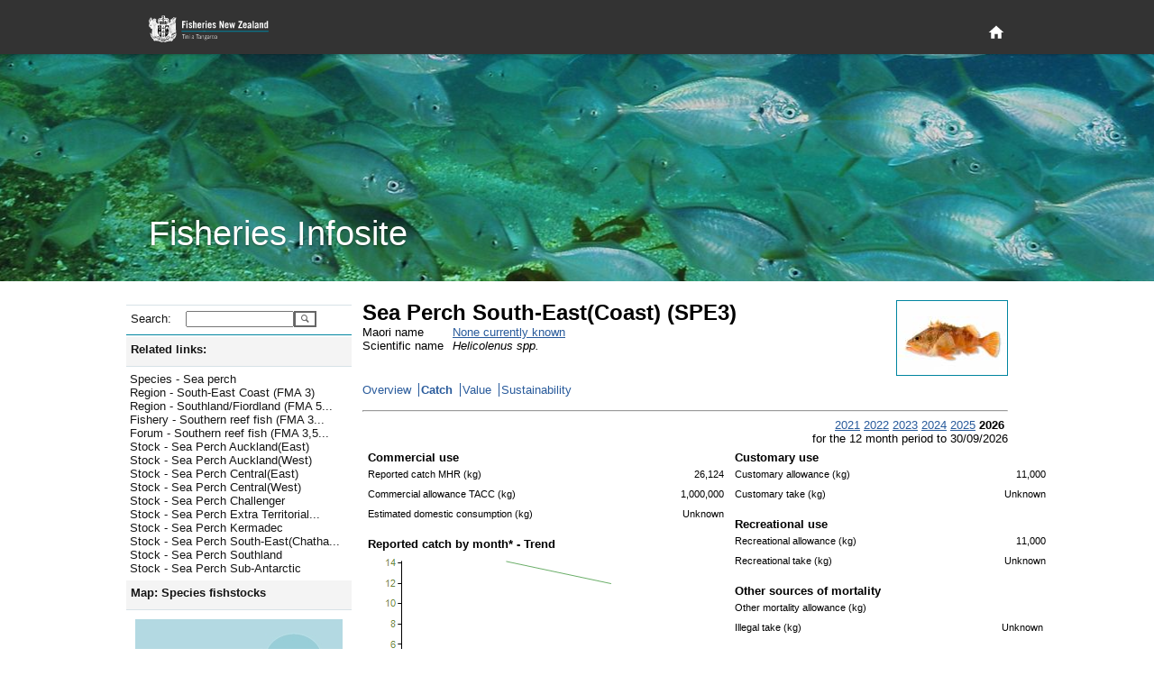

--- FILE ---
content_type: text/html; charset=utf-8
request_url: https://fs.fish.govt.nz/Page.aspx?pk=8&tk=41&stock=SPE3
body_size: 20424
content:

<!DOCTYPE html PUBLIC "-//W3C//DTD XHTML 1.0 Strict//EN" "http://www.w3.org/TR/xhtml1/DTD/xhtml1-strict.dtd">
<html xmlns="http://www.w3.org/1999/xhtml" xml:lang="en-nz" lang="en-nz">
	<head id="ctl00_Head1">
		     <!-- Google tag (gtag.js) -->
		<script async="true" src="https://www.googletagmanager.com/gtag/js?id=G-1HHK01NNWJ" type="text/javascript"></script>
		<title>
	Sea Perch South-East(Coast) (SPE3) - Catch
</title><meta name="ROBOTS" content="index,follow" /><meta name="nzgls.publisher" content="New Zealand Ministry for Primary Industries" /><meta name="dc.title" content="New Zealand Ministry for Primary Industries Website" /><meta name="dc.description" content="New Zealand Ministry for Primary Industries Website" /><meta name="dc.identity" content="/en-nz/FCS/default.htm" /><meta name="dc.date.created" content="2009-01-01 10:54:12" /><meta name="dc.date.modified" content="2009-01-01 21:32:32" /><meta name="dc.language" content="en" /><link rel="stylesheet" href="App_Themes/English/fish.css" type="text/css" /><link rel="stylesheet" href="App_Themes/English/rebrand.css" type="text/css" />
		<!--[if IE]>
		<link id="ctl00_fishIECSS" rel="stylesheet" href="App_Themes/English/fishIE.css" type="text/css" />
		<![endif]--> 
		<!--[if lt IE 7]>
		<link id="ctl00_fishIE6CSS" rel="stylesheet" href="App_Themes/English/fishIE6.css" type="text/css" /><link id="ctl00_IEMenu6CSS" rel="stylesheet" href="App_Themes/English/IEMenu6.css" type="text/css" />
		<![endif]--> 
		<!--[if gte IE 7]>
		<link id="ctl00_fishIE7CSS" rel="stylesheet" href="App_Themes/English/fishIE7.css" type="text/css" />
		<![endif]--> 
	<style type="text/css">
	.ctl00_Header_uxHeaderMenu_uxMenu_0 { background-color:white;visibility:hidden;display:none;position:absolute;left:0px;top:0px; }
	.ctl00_Header_uxHeaderMenu_uxMenu_1 { text-decoration:none; }
	.ctl00_Header_uxHeaderMenu_uxMenu_2 {  }

</style></head>
	<body>
	    <div id="page-wrapper">
            
<header id="page-head" role="banner">
    <div class="wrapper">
        <h1>
        	<a href="http://www.mpi.govt.nz/fisheriesnz" title="Fisheries New Zealand Home Page">
            </a>
        </h1>
        <div id="page-head-utilities">
            <nav id="primary-nav" role="navigation">
                <a class="visuallyhidden" id="primary-nav-link"></a>
                <ul>
                    <li id="home-nav">
                        <a title="Home" href="/">
                            <svg fill="#ffffff" height="15" viewBox="0 0 48 48" width="15" xmlns="http://www.w3.org/2000/svg">
                                <path d="M20 40v-12h8v12h10v-16h6l-20-18-20 18h6v16z" />
                            </svg>
                        </a>
                    </li>
                </ul>
            </nav>
        </div>
    </div>
</header>
<section id="page-banner" >
    <header>
        <div class="wrapper">
            <h2>
                Fisheries Infosite
            </h2>
        </div>
    </header>
</section>


<div id="ctl00_Header_specialMenuContainer" class="HeaderBottomContainer" style="display:none;">
	<div class="HeaderBottomLeft">
   		<a id="ctl00_Header_uxTitle" alt="Fisheries New Zealand" class="HeaderLeftTitle" href="default.aspx"><img src="App_Themes/English/Images/nz-fisheries_bar2.gif" style="border-width:0px;" /></a>
	</div>
	<div class="HeaderBottomMenu">
		
<div class="HeaderMenuContainer">
	
<div class="HeaderMenu" id="ctl00_Header_uxHeaderMenu_uxMenu">
	<div class="AspNet-Menu-Horizontal">
			<ul class="AspNet-Menu">
				<li class="AspNet-Menu-Leaf">
					<a href="Page.aspx?pk=91" class="AspNet-Menu-Link">
						Home</a>
				</li>
				<li class="AspNet-Menu-WithChildren">
					<a href="Page.aspx?pk=45" class="AspNet-Menu-Link">
						Our fisheries</a>
					<ul>
						<li class="AspNet-Menu-Leaf">
							<a href="Page.aspx?pk=6" class="AspNet-Menu-Link">
								Species</a>
						</li>
						<li class="AspNet-Menu-Leaf">
							<a href="Page.aspx?pk=18" class="AspNet-Menu-Link">
								Environment</a>
						</li>
						<li class="AspNet-Menu-Leaf">
							<a href="Page.aspx?pk=4" class="AspNet-Menu-Link">
								Fishing</a>
						</li>
						<li class="AspNet-Menu-Leaf">
							<a href="Page.aspx?pk=16" class="AspNet-Menu-Link">
								Stock status</a>
						</li>
					</ul>
				</li>
				<li class="AspNet-Menu-WithChildren">
					<a href="Page.aspx?pk=92" class="AspNet-Menu-Link">
						Sector perspectives</a>
					<ul>
						<li class="AspNet-Menu-Leaf">
							<a href="Page.aspx?pk=130" class="AspNet-Menu-Link">
								Commercial</a>
						</li>
					</ul>
				</li>
				<li class="AspNet-Menu-WithChildren">
					<a href="Page.aspx?pk=13" class="AspNet-Menu-Link">
						Fisheries management</a>
					<ul>
						<li class="AspNet-Menu-Leaf">
							<a href="Page.aspx?pk=90" class="AspNet-Menu-Link">
								Outcomes</a>
						</li>
					</ul>
				</li>
				<li class="AspNet-Menu-WithChildren">
					<a href="Page.aspx?pk=95" class="AspNet-Menu-Link">
						Our place in the world</a>
					<ul>
						<li class="AspNet-Menu-Leaf">
							<a href="Page.aspx?pk=9" class="AspNet-Menu-Link">
								Foreign Trade</a>
						</li>
					</ul>
				</li>
			</ul>

	</div>
</div>
</div>

	</div>
</div>


<script type="text/javascript">
//<![CDATA[
	function ShowHideElement(c, i) {
		var x = document.getElementById(c);
		if (x.style.display == 'none') {
			i.src = 'App_Themes/English/Images/minus.gif';
			x.style.display = display = 'inline';
		}
		else {
			i.src = 'App_Themes/English/Images/plus.gif';
			x.style.display = display = 'none';
		}
	}
	
   /* For table rows */
	function ShowHide(ctl_id, img) {
	    var childRows = document.getElementsByName(ctl_id)
	    var i
	    var display
	    if (childRows.length == 0) { return; }
	    if (childRows[0].style.display == 'none') {
	        img.src = 'App_Themes/English/Images/minus.gif';
	        display = 'inline';
	    }
	    else {
	        img.src = 'App_Themes/English/Images/plus.gif';
	        display = 'none';
	    }
	    for (i = 0; i < childRows.length; i++) {
	        childRows[i].style.display = display;
	    }
	} 
   	
//]]>
</script>

            <div class="PageContainer" style="padding-bottom: 6rem">
			    <form method="post" action="Page.aspx?pk=8&amp;tk=41&amp;stock=SPE3" id="aspnetForm">
<div>
<input type="hidden" name="__EVENTTARGET" id="__EVENTTARGET" value="" />
<input type="hidden" name="__EVENTARGUMENT" id="__EVENTARGUMENT" value="" />
<input type="hidden" name="__LASTFOCUS" id="__LASTFOCUS" value="" />
<input type="hidden" name="__VIEWSTATE" id="__VIEWSTATE" value="/[base64]/[base64]/[base64]/[base64]/[base64]/[base64]/[base64]/cGs9OCZzdG9jaz1TUEUxHw4FKEp1bXAgdG8gU3RvY2sgLSBTZWEgUGVyY2ggQXVja2xhbmQoRWFzdCkfAAUgU3RvY2sgLSBTZWEgUGVyY2ggQXVja2xhbmQoRWFzdClkZAIHD2QWAgIBDw8WBh8DBTFodHRwczovL2ZzLmZpc2guZ292dC5uei9QYWdlLmFzcHg/cGs9OCZzdG9jaz1TUEU5Hw4FKEp1bXAgdG8gU3RvY2sgLSBTZWEgUGVyY2ggQXVja2xhbmQoV2VzdCkfAAUgU3RvY2sgLSBTZWEgUGVyY2ggQXVja2xhbmQoV2VzdClkZAIID2QWAgIBDw8WBh8DBTFodHRwczovL2ZzLmZpc2guZ292dC5uei9QYWdlLmFzcHg/[base64]/[base64]/[base64]/[base64]/[base64]/[base64]/[base64]/uCrlunpPHvgOlpy" />
</div>

<script type="text/javascript">
//<![CDATA[
var theForm = document.forms['aspnetForm'];
if (!theForm) {
    theForm = document.aspnetForm;
}
function __doPostBack(eventTarget, eventArgument) {
    if (!theForm.onsubmit || (theForm.onsubmit() != false)) {
        theForm.__EVENTTARGET.value = eventTarget;
        theForm.__EVENTARGUMENT.value = eventArgument;
        theForm.submit();
    }
}
//]]>
</script>



<script src="/WebResource.axd?d=mUAcZjGTZVYWsQhBYIhrSvocZ_7tzJEA_4sEj2Syeph3D_ztWZ4NkA1qpiA6Qaeu-5fL23wb477mA5-VQ69gdDECjvbPMTAdh_k6rkODye2yIfi7YjPiW4wnkQ2LFr6Jf7AWeg2&amp;t=637595117352049550" type="text/javascript"></script>
<script src="/WebResource.axd?d=7_2SzOG6Kn_H8e8JdiI2Tl84XQIQWQGLv2uedSm3yefnRLPq1Pl2MVqva9GyjGyv2pGvOr_EiMD6d-hYMur6MWbT7TuAJL2qX0abLeuGv9v7B0c_qV6QLQH3RmwE2OOZCxkfIQ2&amp;t=637595117352049550" type="text/javascript"></script><link href="/WebResource.axd?d=N74EzStvGckACDs1WKehb42XO3-XY0ZorpwYdXyy0jLtrf8iei-inx-o6j0y6yJ6jhYIdUSAgCDGSKbtQssPQ4QjMqDrKdc3BKvZVk4M8rZO4bHR0&t=637595117352049550" type="text/css" rel="stylesheet"></link><link href="/WebResource.axd?d=aJk2VbnllqJfgyGjw3jrGsgNU8nuurihPIs-k0pyR0vJp01N9wJJGdeTs8x3bXbEStCo9qIShy_swpaG9YoXqzEOyqones_x9bQ3hSThyqojfwbyxySV_UDpNlOw97nW5PpqzN23P-WBvCYvTgcN5fvj_qM1&t=637595117352049550" type="text/css" rel="stylesheet"></link>
<div>

	<input type="hidden" name="__VIEWSTATEGENERATOR" id="__VIEWSTATEGENERATOR" value="3989C74E" />
</div>
				    <table width="1000px" border="0" cellspacing="0" cellpadding="0">
					    <tr>
						    <td style="width:250px; vertical-align: top">
							    <div class="NavContainer">
								    <div class="NavContainerHeader">
									    <div class="NavContainerHeaderBar">&nbsp;</div>
									    <div class="NavContainerHeaderCorner">&nbsp;</div>
								    </div>
								    <a name="skiplink" style="display:inline;width:0;height:0"></a>
								    <table border="0" cellpadding="0" cellspacing="0" style="width:250px; display:inline-table;">
									    <tr>
										    <td>
											    
	 <div class="LeftMenu">
	<div class="LeftMenuItem LevelSearch">
		<div id="ctl00_ContentPlaceHolder1_ctl00_uxSearchPanel" onkeypress="javascript:return WebForm_FireDefaultButton(event, 'ctl00_ContentPlaceHolder1_ctl00_uxGo')" style="margin:0;padding:0">
	
			<table border="0" cellpadding="0" cellspacing="0">
				<tr>
				<td><div class="LeftMenuItemLeft2 LeftMenuLevel1Bullet">Search:</div></td>
				<td><div class="LeftMenuItemRight">
					<input name="ctl00$ContentPlaceHolder1$ctl00$uxSearchText" type="text" id="ctl00_ContentPlaceHolder1_ctl00_uxSearchText" accesskey="3" title="Enter a species code, stock code or fish plan code and go directly to the page" style="width:112px;" />
					</div>
				</td>
				<td valign="top">
				    <input type="submit" name="ctl00$ContentPlaceHolder1$ctl00$uxGo" value="" id="ctl00_ContentPlaceHolder1_ctl00_uxGo" class="searchbutton" />
				</td>
				</tr>
			</table>
        
</div>
	</div>
</div>



<script type="text/javascript">
<!--
function ShowHideLocal(id,hl) {
	var d = document.getElementById(id);
	if (d.style.display == "none")
	{
		document.getElementById(hl).className = "LeftMenuItemWhole LeftMenuLevel1Expanded LeftMenuLinkWhite";
        d.style.display = "";
    }
	else {
		document.getElementById(hl).className = "LeftMenuItemWhole LeftMenuLevel1Collapsed LeftMenuLinkWhite";
        d.style.display = "none";
	}
}
// -->
</script>
<div id="uxHeaderPanel" class="LeftMenuItem Level1">
	<div id="ctl00_ContentPlaceHolder1_ctl01_uxShowHide_uxHeaderLabel" title="Click here to toggle display of related links. " class="LeftMenuItemWhole LeftMenuLevel1Expanded LeftMenuLinkWhite" onclick="ShowHideLocal('uxToggleContainer_52ab34e3-1870-4a44-b0e3-ae02dce7911e','ctl00_ContentPlaceHolder1_ctl01_uxShowHide_uxHeaderLabel')">Related links:</div>
</div>
<div id="uxToggleContainer_52ab34e3-1870-4a44-b0e3-ae02dce7911e" class="LeftMenuTaskList Level2" style="display: ;">




	<ul class="NoBullet">
			<li><a id="ctl00_ContentPlaceHolder1_ctl01_uxLinkList_ctrl0_uxLink" title="Jump to Species - Sea perch" class="LeftMenuLink" href="https://fs.fish.govt.nz/Page.aspx?pk=7&amp;sc=SPE">Species - Sea perch</a></li>
		
			<li><a id="ctl00_ContentPlaceHolder1_ctl01_uxLinkList_ctrl1_uxLink" title="Jump to Region - South-East Coast (FMA 3)" class="LeftMenuLink" href="https://fs.fish.govt.nz/Page.aspx?pk=41&amp;fyk=39">Region - South-East Coast (FMA 3)</a></li>
		
			<li><a id="ctl00_ContentPlaceHolder1_ctl01_uxLinkList_ctrl2_uxLink" title="Jump to Region - Southland/Fiordland (FMA 5)" class="LeftMenuLink" href="https://fs.fish.govt.nz/Page.aspx?pk=41&amp;fyk=55">Region - Southland/Fiordland (FMA 5...</a></li>
		
			<li><a id="ctl00_ContentPlaceHolder1_ctl01_uxLinkList_ctrl3_uxLink" title="Jump to Fishery - Southern reef fish (FMA 3,5)" class="LeftMenuLink" href="https://fs.fish.govt.nz/Page.aspx?pk=5&amp;fpid=10">Fishery - Southern reef fish (FMA 3...</a></li>
		
			<li><a id="ctl00_ContentPlaceHolder1_ctl01_uxLinkList_ctrl4_uxLink" title="Jump to Forum - Southern reef fish (FMA 3,5)" class="LeftMenuLink" href="https://fs.fish.govt.nz/Page.aspx?pk=35&amp;fk=10">Forum - Southern reef fish (FMA 3,5...</a></li>
		
			<li><a id="ctl00_ContentPlaceHolder1_ctl01_uxLinkList_ctrl5_uxLink" title="Jump to Stock - Sea Perch Auckland(East)" class="LeftMenuLink" href="https://fs.fish.govt.nz/Page.aspx?pk=8&amp;stock=SPE1">Stock - Sea Perch Auckland(East)</a></li>
		
			<li><a id="ctl00_ContentPlaceHolder1_ctl01_uxLinkList_ctrl6_uxLink" title="Jump to Stock - Sea Perch Auckland(West)" class="LeftMenuLink" href="https://fs.fish.govt.nz/Page.aspx?pk=8&amp;stock=SPE9">Stock - Sea Perch Auckland(West)</a></li>
		
			<li><a id="ctl00_ContentPlaceHolder1_ctl01_uxLinkList_ctrl7_uxLink" title="Jump to Stock - Sea Perch Central(East)" class="LeftMenuLink" href="https://fs.fish.govt.nz/Page.aspx?pk=8&amp;stock=SPE2">Stock - Sea Perch Central(East)</a></li>
		
			<li><a id="ctl00_ContentPlaceHolder1_ctl01_uxLinkList_ctrl8_uxLink" title="Jump to Stock - Sea Perch Central(West)" class="LeftMenuLink" href="https://fs.fish.govt.nz/Page.aspx?pk=8&amp;stock=SPE8">Stock - Sea Perch Central(West)</a></li>
		
			<li><a id="ctl00_ContentPlaceHolder1_ctl01_uxLinkList_ctrl9_uxLink" title="Jump to Stock - Sea Perch Challenger" class="LeftMenuLink" href="https://fs.fish.govt.nz/Page.aspx?pk=8&amp;stock=SPE7">Stock - Sea Perch Challenger</a></li>
		
			<li><a id="ctl00_ContentPlaceHolder1_ctl01_uxLinkList_ctrl10_uxLink" title="Jump to Stock - Sea Perch Extra Territorial (200 mile limit)" class="LeftMenuLink" href="https://fs.fish.govt.nz/Page.aspx?pk=8&amp;stock=SPEET">Stock - Sea Perch Extra Territorial...</a></li>
		
			<li><a id="ctl00_ContentPlaceHolder1_ctl01_uxLinkList_ctrl11_uxLink" title="Jump to Stock - Sea Perch Kermadec" class="LeftMenuLink" href="https://fs.fish.govt.nz/Page.aspx?pk=8&amp;stock=SPE10">Stock - Sea Perch Kermadec</a></li>
		
			<li><a id="ctl00_ContentPlaceHolder1_ctl01_uxLinkList_ctrl12_uxLink" title="Jump to Stock - Sea Perch South-East(Chatham Rise)" class="LeftMenuLink" href="https://fs.fish.govt.nz/Page.aspx?pk=8&amp;stock=SPE4">Stock - Sea Perch South-East(Chatha...</a></li>
		
			<li><a id="ctl00_ContentPlaceHolder1_ctl01_uxLinkList_ctrl13_uxLink" title="Jump to Stock - Sea Perch Southland" class="LeftMenuLink" href="https://fs.fish.govt.nz/Page.aspx?pk=8&amp;stock=SPE5">Stock - Sea Perch Southland</a></li>
		
			<li><a id="ctl00_ContentPlaceHolder1_ctl01_uxLinkList_ctrl14_uxLink" title="Jump to Stock - Sea Perch Sub-Antarctic" class="LeftMenuLink" href="https://fs.fish.govt.nz/Page.aspx?pk=8&amp;stock=SPE6">Stock - Sea Perch Sub-Antarctic</a></li>
		</ul>
</div>
<script type="text/javascript">
<!--
function ShowHideLocal(id,hl) {
	var d = document.getElementById(id);
	if (d.style.display == "none")
	{
		document.getElementById(hl).className = "LeftMenuItemWhole LeftMenuLevel1Expanded LeftMenuLinkWhite";
        d.style.display = "";
    }
	else {
		document.getElementById(hl).className = "LeftMenuItemWhole LeftMenuLevel1Collapsed LeftMenuLinkWhite";
        d.style.display = "none";
	}
}
// -->
</script>
<div id="uxHeaderPanel" class="LeftMenuItem Level1">
	<div id="ctl00_ContentPlaceHolder1_ctl02_uxShowHide_uxHeaderLabel" title="Click here to toggle display of the map. " class="LeftMenuItemWhole LeftMenuLevel1Expanded LeftMenuLinkWhite" onclick="ShowHideLocal('uxToggleContainer_0b54832f-db79-4e17-a306-31b199cc7ca7','ctl00_ContentPlaceHolder1_ctl02_uxShowHide_uxHeaderLabel')">Map:&#160;Species fishstocks</div>
</div>
<div id="uxToggleContainer_0b54832f-db79-4e17-a306-31b199cc7ca7" class="LeftMenuTaskList Level2" style="display: ;">




	<div id="ctl00_ContentPlaceHolder1_ctl02_uxMapContainer" class="LeftMenuMapContainer Level2">
	
		<img id="ctl00_ContentPlaceHolder1_ctl02_uxMap" src="Image/21427/.aspx?sr=0" alt="QMA map" usemap="#ImageMapctl00_ContentPlaceHolder1_ctl02_uxMap" style="border-width:0px;" /><map name="ImageMapctl00_ContentPlaceHolder1_ctl02_uxMap" id="ImageMapctl00_ContentPlaceHolder1_ctl02_uxMap">
		<area shape="poly" coords="120,118,141,115,141,77,101,56,99,86,113,98,120,118" href="/Page.aspx?pk=8&amp;stock=SPE1" target="_self" title="SPE1" alt="SPE1" /><area shape="poly" coords="167,87,192,77,206,47,201,27,182,16,153,23,136,56,143,77,167,87" href="/Page.aspx?pk=8&amp;stock=SPE10" target="_self" title="SPE10" alt="SPE10" /><area shape="poly" coords="114,148,223,148,198,134,174,133,180,113,177,100,141,77,141,115,120,118,124,127,122,135,112,139,114,148" href="/Page.aspx?pk=8&amp;stock=SPE2" target="_self" title="SPE2" alt="SPE2" /><area shape="poly" coords="80,198,125,179,125,148,102,148,67,165,64,180,80,198" href="/Page.aspx?pk=8&amp;stock=SPE3" target="_self" title="SPE3" alt="SPE3" /><area shape="poly" coords="125,179,225,179,229,160,223,148,125,148,125,179" href="/Page.aspx?pk=8&amp;stock=SPE4" target="_self" title="SPE4" alt="SPE4" /><area shape="poly" coords="6,203,68,203,80,198,64,180,67,165,13,165,6,203" href="/Page.aspx?pk=8&amp;stock=SPE5" target="_self" title="SPE5" alt="SPE5" /><area shape="poly" coords="69,260,106,250,114,238,113,225,143,236,175,230,189,216,191,193,225,179,125,179,68,203,6,203,0,221,36,252,69,260" href="/Page.aspx?pk=8&amp;stock=SPE6" target="_self" title="SPE6" alt="SPE6" /><area shape="poly" coords="13,165,67,165,102,148,114,148,111,134,77,110,54,135,13,165" href="/Page.aspx?pk=8&amp;stock=SPE7" target="_self" title="SPE7" alt="SPE7" /><area shape="poly" coords="115,139,124,127,120,118,77,110,115,139" href="/Page.aspx?pk=8&amp;stock=SPE8" target="_self" title="SPE8" alt="SPE8" /><area shape="poly" coords="120,118,113,98,99,86,101,56,86,56,65,68,61,89,77,110,120,118" href="/Page.aspx?pk=8&amp;stock=SPE9" target="_self" title="SPE9" alt="SPE9" />
	</map>

		

		<span style="margin:10px 0 0 0">
			Explore more map features at 
			<a id="ctl00_ContentPlaceHolder1_ctl02_uxQMANabisLink" href="http://www.nabis.govt.nz" target="_blank" style="color:#285A9B;">NABIS</a>
		</span>
	
</div>
</div>
<script type="text/javascript">
<!--
function ShowHideLocal(id,hl) {
	var d = document.getElementById(id);
	if (d.style.display == "none")
	{
		document.getElementById(hl).className = "LeftMenuItemWhole LeftMenuLevel1Expanded LeftMenuLinkWhite";
        d.style.display = "";
    }
	else {
		document.getElementById(hl).className = "LeftMenuItemWhole LeftMenuLevel1Collapsed LeftMenuLinkWhite";
        d.style.display = "none";
	}
}
// -->
</script>
<div id="uxHeaderPanel" class="LeftMenuItem Level1">
	<div id="ctl00_ContentPlaceHolder1_ctl03_uxShowHide_uxHeaderLabel" class="LeftMenuItemWhole LeftMenuLevel1Collapsed LeftMenuLinkWhite" title="Click here to toggle display of Jump to: options. " onclick="ShowHideLocal('uxToggleContainer_3ee20078-8e4e-43c0-b48b-9d8bb9f7db7f','ctl00_ContentPlaceHolder1_ctl03_uxShowHide_uxHeaderLabel')">Jump to:</div>
</div>
<div id="uxToggleContainer_3ee20078-8e4e-43c0-b48b-9d8bb9f7db7f" class="LeftMenuTaskList Level2" style="display: none;">




	<div id="ctl00_ContentPlaceHolder1_ctl03_uxRegionPanel" class="LeftMenuItem Level2">
	
		<div class="LeftMenuItemLeft2 LeftMenuLevel2Bullet">Region:</div>
		<div class="LeftMenuItemRight">
			<select name="ctl00$ContentPlaceHolder1$ctl03$uxRegionList" onchange="javascript:setTimeout('__doPostBack(\'ctl00$ContentPlaceHolder1$ctl03$uxRegionList\',\'\')', 0)" id="ctl00_ContentPlaceHolder1_ctl03_uxRegionList" style="width:145px;">
		<option selected="selected" value="0"></option>
		<option value="17">Kermadec (FMA10)</option>
		<option value="53">North West (FMA 9)</option>
		<option value="54">Central (FMA 8)</option>
		<option value="38">North East Coast North Island (FMA 1)</option>
		<option value="37">Central (East) (FMA2)</option>
		<option value="36">Challenger (FMA 7)</option>
		<option value="35">Chatham Islands (FMA 4)</option>
		<option value="39">South-East Coast (FMA 3)</option>
		<option value="55">Southland/Fiordland (FMA 5)</option>
		<option value="56">Sub-Antarctic (FMA 6)</option>

	</select>
		</div>
	
</div>

	<div id="ctl00_ContentPlaceHolder1_ctl03_uxFisheryPanel" class="LeftMenuItem Level2">
	
		<div class="LeftMenuItemLeft2 LeftMenuLevel2Bullet">Fishery:</div>
		<div class="LeftMenuItemRight">
			<select name="ctl00$ContentPlaceHolder1$ctl03$uxFisheryList" onchange="javascript:setTimeout('__doPostBack(\'ctl00$ContentPlaceHolder1$ctl03$uxFisheryList\',\'\')', 0)" id="ctl00_ContentPlaceHolder1_ctl03_uxFisheryList" style="width:145px;">
		<option selected="selected" value="0"></option>
		<option value="55">Albacore tuna</option>
		<option value="11">Challenger Finfish</option>
		<option value="33">Challenger Scallops and Oysters</option>
		<option value="20">Challenger Shellfish</option>
		<option value="35">Chatham Islands (FMA 4)</option>
		<option value="32">Coromandel Scallops</option>
		<option value="18">Deepwater crabs</option>
		<option value="12">East Coast North Island Finfish</option>
		<option value="21">East Coast North Island Shellfish</option>
		<option value="29">Eels</option>
		<option value="34">Foveaux Strait Dredge Oysters</option>
		<option value="28">Freshwater (general)</option>
		<option value="53">Hake</option>
		<option value="16">Hoki (including key bycatch stocks)</option>
		<option value="50">Jack mackerel</option>
		<option value="17">Kermadec</option>
		<option value="27">Large pelagic species</option>
		<option value="51">Ling</option>
		<option value="13">North East Finfish </option>
		<option value="22">North East Shellfish</option>
		<option value="23">North West Shellfish (FMA 9)</option>
		<option value="31">Northland Scallops</option>
		<option value="15">Orange roughy</option>
		<option value="56">Oreo </option>
		<option value="46">Paua (PAU 5A)</option>
		<option value="57">Red Rock Lobster (all stocks)</option>
		<option value="43">Red Rock Lobster (CRA 3)</option>
		<option value="52">Scampi</option>
		<option value="26">Seaweed</option>
		<option value="54">Skipjack tuna</option>
		<option value="49">Southern Blue Whiting</option>
		<option value="9">Southern Finfish</option>
		<option value="10">Southern reef fish (FMA 3,5)</option>
		<option value="19">Southern Shellfish</option>
		<option value="48">Squid</option>
		<option value="14">West Coast North Island Finfish</option>

	</select>
		</div>
	
</div>

	

	<div id="ctl00_ContentPlaceHolder1_ctl03_uxSpeciesPanel" class="LeftMenuItem Level2">
	
		<div class="LeftMenuItemLeft2 LeftMenuLevel2Bullet">Species:</div>
		<div class="LeftMenuItemRight">
			<select name="ctl00$ContentPlaceHolder1$ctl03$uxSpecieList" onchange="javascript:setTimeout('__doPostBack(\'ctl00$ContentPlaceHolder1$ctl03$uxSpecieList\',\'\')', 0)" id="ctl00_ContentPlaceHolder1_ctl03_uxSpecieList" style="width:145px;">
		<option selected="selected" value="0"></option>
		<option value="PTE">Agar weed</option>
		<option value="ALB">Albacore tuna</option>
		<option value="BYS">Alfonsino</option>
		<option value="BYX">Alfonsino &amp; Long-finned beryx</option>
		<option value="ANC">Anchovy</option>
		<option value="ATO">Antarctic toothfish</option>
		<option value="XAN">Antipodean albatross</option>
		<option value="SQU">Arrow squid</option>
		<option value="BGZ">Banded stargazer</option>
		<option value="BAR">Barracouta</option>
		<option value="BAS">Bass</option>
		<option value="BIG">Bigeye tuna</option>
		<option value="BFL">Black flounder</option>
		<option value="BOE">Black oreo</option>
		<option value="PAU">Black Paua &amp; Yellowfoot Paua</option>
		<option value="PAI">Blackfoot paua</option>
		<option value="KBB">Bladder kelp</option>
		<option value="BCO">Blue cod</option>
		<option value="EMA">Blue mackerel</option>
		<option value="BMA">Blue maomao</option>
		<option value="BEM">Blue marlin</option>
		<option value="MOK">Blue moki</option>
		<option value="BWS">Blue shark</option>
		<option value="BNS">Bluenose</option>
		<option value="BDO">Bottlenose dolphin</option>
		<option value="BRI">Brill</option>
		<option value="NEB">Brodie's king crab</option>
		<option value="CAT">Brown bullhead catfish</option>
		<option value="KBL">Bull kelp</option>
		<option value="XBM">Buller's albatross</option>
		<option value="XBS">Buller's shearwater</option>
		<option value="BUT">Butterfish</option>
		<option value="XCM">Campbell albatross</option>
		<option value="CDL">Cardinal fish</option>
		<option value="XCI">Chatham Island albatross</option>
		<option value="COC">Cockle</option>
		<option value="CDD">Common dolphin</option>
		<option value="SME">Common smelt</option>
		<option value="WAR">Common warehou</option>
		<option value="CGR">Convict groper</option>
		<option value="CRB">Crab (Unspecified)</option>
		<option value="PZL">Deepwater clam</option>
		<option value="DDO">Dusky dolphin</option>
		<option value="ECK">Ecklonia</option>
		<option value="EEL">Eels, Marine (Unspecified)</option>
		<option value="ELE">Elephant fish</option>
		<option value="FLA">Flatfish</option>
		<option value="XFS">Flesh-footed shearwater</option>
		<option value="ANG">Freshwater eels</option>
		<option value="BYA">Frilled venus shell</option>
		<option value="FRO">Frostfish</option>
		<option value="GLX">Galaxiid (adult)</option>
		<option value="GAR">Garfish</option>
		<option value="SKI">Gemfish</option>
		<option value="RSO">Gemfish</option>
		<option value="GSH">Ghost shark</option>
		<option value="GSC">Giant spider crab</option>
		<option value="STA">Giant stargazer</option>
		<option value="GIZ">Giant Stargazer</option>
		<option value="XAU">Gibson's albatross</option>
		<option value="GGA">Gigartina</option>
		<option value="CAU">Goldfish</option>
		<option value="GRA">Gracilaria weed</option>
		<option value="GRP">Grass carp</option>
		<option value="XGF">Great-winged (Grey-faced) petrel</option>
		<option value="GFL">Greenback flounder</option>
		<option value="GLM">Green-lipped mussel</option>
		<option value="MSG">Green-lipped mussel</option>
		<option value="MSP">Green-lipped mussel (spat)</option>
		<option value="GMU">Grey mullet</option>
		<option value="XGP">Grey petrel</option>
		<option value="XGM">Grey-headed albatross</option>
		<option value="GUR">Gurnard</option>
		<option value="HAK">Hake</option>
		<option value="HAP">Hapuku</option>
		<option value="HPB">Hapuku &amp; Bass</option>
		<option value="HDO">Hector's dolphin</option>
		<option value="HOK">Hoki</option>
		<option value="HOR">Horse mussel</option>
		<option value="JMA">Jack mackerel</option>
		<option value="HSI">Jack-knife prawn</option>
		<option value="JDO">John dory</option>
		<option value="KAH">Kahawai</option>
		<option value="ATT">Kahawai</option>
		<option value="SUR">Kina</option>
		<option value="KIC">King crab</option>
		<option value="KTA">King tarakihi</option>
		<option value="KIN">Kingfish</option>
		<option value="KWH">Knobbed whelk</option>
		<option value="KOI">Koi carp</option>
		<option value="KOU">Koura</option>
		<option value="MMI">Large trough shell</option>
		<option value="LEA">Leatherjacket</option>
		<option value="LSO">Lemon sole</option>
		<option value="LES">Lessonia</option>
		<option value="XLM">Light-mantled sooty albatross</option>
		<option value="LIN">Ling</option>
		<option value="LFG">Long finned gemfish</option>
		<option value="BYD">Longfinned beryx</option>
		<option value="LFE">Long-finned freshwater eel</option>
		<option value="LDO">Lookdown dory</option>
		<option value="MAK">Mako shark</option>
		<option value="XMB">Masked booby</option>
		<option value="HDM">Maui's dolphin</option>
		<option value="MOO">Moonfish</option>
		<option value="JMM">Murphy's mackerel</option>
		<option value="LMU">Murray's king crab</option>
		<option value="FUR">New Zealand fur seal</option>
		<option value="HSL">New Zealand sea lion</option>
		<option value="XNP">Northern giant petrel</option>
		<option value="NKA">Northern kahawai</option>
		<option value="XNR">Northern royal albatross</option>
		<option value="NSD">Northern spiny dogfish</option>
		<option value="NOG">NZ Northern arrow squid</option>
		<option value="ESO">NZ sole</option>
		<option value="NOS">NZ Southern arrow squid</option>
		<option value="OCT">Octopus</option>
		<option value="ORH">Orange roughy</option>
		<option value="ORC">Orca</option>
		<option value="OEO">Oreo</option>
		<option value="OYS">Oysters, dredge (except Foveaux Strait)</option>
		<option value="OYU">Oysters, dredge (Foveaux Strait)</option>
		<option value="TOR">Pacific bluefin tuna</option>
		<option value="POY">Pacific oyster</option>
		<option value="PHC">Packhorse rock lobster</option>
		<option value="PAD">Paddle crab</option>
		<option value="GSP">Pale ghost shark</option>
		<option value="PAR">Parore</option>
		<option value="PTO">Patagonian toothfish</option>
		<option value="PIL">Pilchard</option>
		<option value="PPI">Pipi</option>
		<option value="POR">Porae</option>
		<option value="POS">Porbeagle shark</option>
		<option value="PRP">Porphyra</option>
		<option value="PRK">Prawn killer</option>
		<option value="QSC">Queen scallop</option>
		<option value="SAM">Quinnat salmon</option>
		<option value="RBM">Ray's bream</option>
		<option value="RCO">Red cod</option>
		<option value="CHC">Red crab</option>
		<option value="RSN">Red snapper</option>
		<option value="RBT">Redbait</option>
		<option value="REP">Rexea prometheoides</option>
		<option value="RIB">Ribaldo</option>
		<option value="SPO">Rig</option>
		<option value="DAN">Ringed dosinia</option>
		<option value="RSK">Rough skate</option>
		<option value="RBY">Rubyfish</option>
		<option value="XSA">Salvin's albatross</option>
		<option value="SFL">Sand flounder</option>
		<option value="SCA">Scallop</option>
		<option value="SCI">Scampi</option>
		<option value="SCH">School shark</option>
		<option value="SCC">Sea cucumber</option>
		<option value="ULV">Sea lettuce</option>
		<option value="SPE">Sea perch</option>
		<option value="SFE">Short-finned freshwater eel</option>
		<option value="DSU">Silky dosinia</option>
		<option value="SWA">Silver warehou</option>
		<option value="SKJ">Skipjack tuna</option>
		<option value="SPA">Slender sprat</option>
		<option value="SSO">Smooth oreo</option>
		<option value="SSK">Smooth skate</option>
		<option value="SNA">Snapper</option>
		<option value="SOS">Sockeye salmon</option>
		<option value="XSH">Sooty shearwater</option>
		<option value="XPB">Southern and Northern Buller’s (Pacific) Albatross</option>
		<option value="SBW">Southern blue whiting</option>
		<option value="STN">Southern bluefin tuna</option>
		<option value="XRA">Southern royal albatross</option>
		<option value="PDO">Southern tuatua</option>
		<option value="SOR">Spiky oreo</option>
		<option value="SPD">Spiny dogfish</option>
		<option value="CRA">Spiny red rock lobster</option>
		<option value="SPR">Sprats</option>
		<option value="SPM">Stout sprat</option>
		<option value="STM">Striped marlin</option>
		<option value="SWO">Swordfish</option>
		<option value="TAR">Tarakihi</option>
		<option value="NMP">Tarakihi</option>
		<option value="JMD">Trachurus declivis</option>
		<option value="JMN">Trachurus novaezelandiae</option>
		<option value="TRE">Trevally</option>
		<option value="SAE">Triangle shell</option>
		<option value="MDI">Trough shell</option>
		<option value="TRU">Trumpeter</option>
		<option value="TUA">Tuatua</option>
		<option value="TUR">Turbot</option>
		<option value="UNF">Unidentifiable</option>
		<option value="WOE">Warty oreo</option>
		<option value="XWP">Westland petrel</option>
		<option value="WWA">White warehou</option>
		<option value="WHI">Whitebait</option>
		<option value="XWM">White-capped albatross</option>
		<option value="XWC">White-chinned petrel</option>
		<option value="YBF">Yellowbelly flounder</option>
		<option value="YEM">Yellow-eyed mullet</option>
		<option value="XYP">Yellow-eyed penguin</option>
		<option value="YFN">Yellowfin tuna</option>
		<option value="PAA">Yellowfoot paua</option>

	</select>
		</div>
	
</div>
</div>


<script type="text/javascript">
<!--
function ShowHideLocal(id,hl) {
	var d = document.getElementById(id);
	if (d.style.display == "none")
	{
		document.getElementById(hl).className = "LeftMenuItemWhole LeftMenuLevel1Expanded LeftMenuLinkWhite";
        d.style.display = "";
    }
	else {
		document.getElementById(hl).className = "LeftMenuItemWhole LeftMenuLevel1Collapsed LeftMenuLinkWhite";
        d.style.display = "none";
	}
}
// -->
</script>
<div id="uxHeaderPanel" class="LeftMenuItem Level1">
	<div id="ctl00_ContentPlaceHolder1_ctl04_uxShowHide_uxHeaderLabel" class="LeftMenuItemWhole LeftMenuLevel1Collapsed LeftMenuLinkWhite" title="Click here to toggle display of website tools. " onclick="ShowHideLocal('uxToggleContainer_65fdf11d-588c-4f65-be0f-666d346fb51a','ctl00_ContentPlaceHolder1_ctl04_uxShowHide_uxHeaderLabel')">Tools:</div>
</div>
<div id="uxToggleContainer_65fdf11d-588c-4f65-be0f-666d346fb51a" class="LeftMenuTaskList Level2" style="display: none;">




	<div id="ctl00_ContentPlaceHolder1_ctl04_uxLinkContainer" class="LeftMenuTaskList Level2">
	
	
		<a id="ctl00_ContentPlaceHolder1_ctl04_uxDocLib" title="Jump to Document library page. " class="LeftMenuLink" href="Page.aspx?pk=61">Document library</a>
		<br />
		<a id="ctl00_ContentPlaceHolder1_ctl04_uxGlossary" title="Jump to Glossary page. " class="LeftMenuLink" href="Page.aspx?pk=77">Glossary</a>
		<br />
		<a id="ctl00_ContentPlaceHolder1_ctl04_uxMaps" title="Open NABIS geospatial website in a new browser window. " class="LeftMenuLink" href="http://www.nabis.govt.nz" target="_blank">Maps »</a>
		<br />
		
	
</div>
</div>


 
										    </td>
									    </tr>
								    </table>
								    <div class="NavContainerFooter">
									    <div class="NavContainerFooterBar">&nbsp;</div>
									    <div class="NavContainerFooterCorner">&nbsp;</div>
								    </div>
							    </div>
						    </td>
						    <td style="width:750px; vertical-align: top">
							    <div class="ContentContainer">
								    <div style="margin:12px">
									    

<script type="text/javascript" language="javascript">
    window.dataLayer = window.dataLayer || [];
    function gtag() { dataLayer.push(arguments); }
    gtag('js', new Date());

    gtag('config', 'G-1HHK01NNWJ');
</script>

    <script type="text/javascript" language="javascript">
        (function (i, s, o, g, r, a, m) {
            i['GoogleAnalyticsObject'] = r; i[r] = i[r] || function () {
                (i[r].q = i[r].q || []).push(arguments)
            }, i[r].l = 1 * new Date(); a = s.createElement(o),
  m = s.getElementsByTagName(o)[0]; a.async = 1; a.src = g; m.parentNode.insertBefore(a, m)
        })(window, document, 'script', 'https://www.google-analytics.com/analytics.js', 'ga');

        ga('create', 'UA-81490914-2', 'auto');
        ga('send', 'pageview');

</script>
	 

    
    
    <div id="ctl00_ContentPlaceHolder2_divPageTitle">
	
        <h1><span id="ctl00_ContentPlaceHolder2_uxPageTitle"></span></h1>
    
</div>
    

<div style="width:100%;">
	<div style="float:left;">

		<div style="float:left">
			<span id="ctl00_ContentPlaceHolder2_ctl01_lblTitle" class="h1">Sea Perch South-East(Coast) (SPE3)</span>
		</div>

		<div style="clear:left">
			<div style="float:left; width:100px">Maori name</div>
			<div style="float:left;">
			    
			    
			    <a id="ctl00_ContentPlaceHolder2_ctl01_uxMaoriNameNone" title="If you would like to contribute to this section, please use the feedback button above." href="javascript:void()">None currently known</a>
			</div>
		</div>

		<div style="clear:left">
			<div style="float:left; width:100px">Scientific name</div>
			<div style="float:left;font-style:italic"><span id="ctl00_ContentPlaceHolder2_ctl01_lblScientificName">Helicolenus spp.</span></div>
		</div>

	</div>

	<div id="ctl00_ContentPlaceHolder2_ctl01_uxSpecieImageContainer" style="float:right; border:solid 1px #00849f; padding:1px; font-size:0px;">
	<a id="ctl00_ContentPlaceHolder2_ctl01_hlSpecieImage" href="/Page.aspx?pk=7&amp;sc=SPE"><img src="/Image/13346/.aspx?srh=80&amp;skd=1" style="border-width:0px;" /></a>
</div>

</div>
<div style="clear:both"></div>

    
	
	
			<div class="TabContainer">
		
			<div class="TabContainerCell" id="cell">
				<a id="ctl00_ContentPlaceHolder2_rptTabs_ctl01_uxTabLink" class="TabLink TabBorderR" href="Page.aspx?pk=8&amp;tk=31&amp;stock=SPE3">Overview</a>
        	</div>
		
			<div class="TabContainerCell" id="cell">
				<a id="ctl00_ContentPlaceHolder2_rptTabs_ctl02_uxTabLink" class="TabLink TabBorderR TabSelected" href="Page.aspx?pk=8&amp;tk=41&amp;stock=SPE3">Catch</a>
        	</div>
		
			<div class="TabContainerCell" id="cell">
				<a id="ctl00_ContentPlaceHolder2_rptTabs_ctl03_uxTabLink" class="TabLink TabBorderR" href="Page.aspx?pk=8&amp;tk=104&amp;stock=SPE3">Value</a>
        	</div>
		
			<div class="TabContainerCell" id="cell">
				<a id="ctl00_ContentPlaceHolder2_rptTabs_ctl04_uxTabLink" class="TabLink" href="Page.aspx?pk=8&amp;tk=42&amp;stock=SPE3">Sustainability</a>
        	</div>
		
			</div>
		
    <hr id="ctl00_ContentPlaceHolder2_hrTabsSeparator"></hr>
    
    
    <div>
        
<div style="text-align:right">
<a href='Page.aspx?pk=8&tk=41&ey=2021'>2021</a>&nbsp;<a href='Page.aspx?pk=8&tk=41&ey=2022'>2022</a>&nbsp;<a href='Page.aspx?pk=8&tk=41&ey=2023'>2023</a>&nbsp;<a href='Page.aspx?pk=8&tk=41&ey=2024'>2024</a>&nbsp;<a href='Page.aspx?pk=8&tk=41&ey=2025'>2025</a>&nbsp;<b>2026</b>&nbsp;<br/>
<span id="ctl00_ContentPlaceHolder2_ctl00_uxOctFishingYearNote">for the 12 month period to 30/09/2026</span>      
</div>

 
<table cellspacing="5" style="width:100%">
    <tr>
        <td valign="top">
            <table cellpadding="0" cellspacing="0">
	            <tr class="TableHeader2">
                    <td colspan="2">Commercial use</td>
                </tr>
                <tr>
                    <td class="HeaderCell nowrap">
                        <span id="ctl00_ContentPlaceHolder2_ctl00_uxReportedCatchLbl">Reported catch MHR (kg)</span>
                    </td>
                    <td class="DataCellNum" align="right"><span id="ctl00_ContentPlaceHolder2_ctl00_uxReportedCatch">26,124</span></td>
                </tr>
                <tr>
                    <td class="HeaderCell nowrap">
                        <span id="ctl00_ContentPlaceHolder2_ctl00_uxTACCLbl">Commercial allowance TACC (kg)</span>
                    </td>
                    <td class="DataCellNum" align="right"><span id="ctl00_ContentPlaceHolder2_ctl00_uxTACC">1,000,000</span></td>
                </tr>
                
                <tr>
                    <td class="HeaderCell">
                        <span id="ctl00_ContentPlaceHolder2_ctl00_uxEDCLbl">Estimated domestic consumption (kg)</span>
                    </td>
                    <td class="DataCellNum" align="right"><span id="ctl00_ContentPlaceHolder2_ctl00_uxEDC">Unknown</span></td>
                </tr>
	            <tr>
                    <td colspan="2"><br /></td>
                </tr>
	            <tr class="TableHeader2">
                    <td colspan="2">Reported catch by month* - Trend</td>
                </tr>
	            <tr>
                    <td colspan="2">
                        <img id="ctl00_ContentPlaceHolder2_ctl00_chtCatchMhrTrend" USEMAP="#ctl00$ContentPlaceHolder2$ctl00$chtCatchMhrTrendImageMap" src="/ChartAxd.axd?i=dcp_126c228cB.png&amp;_guid_=75c99582-925d-4d05-9b24-f607613519fe" alt="" style="border-width:0px;" />
<map name="ctl00$ContentPlaceHolder2$ctl00$chtCatchMhrTrendImageMap" id="ctl00$ContentPlaceHolder2$ctl00$chtCatchMhrTrendImageMap">
<area shape="poly" title="Nov 25 (12)" coords="211,21,269,33,269,39,211,27" alt=""/>
<area shape="poly" title="Oct 25 (14)" coords="153,8,211,21,211,27,153,14" alt=""/>
</map>

                    </td>
                </tr>
	            <tr class="TableHeader2">
                    <td colspan="2">Reported catch by month* - Seasonality</td>
                </tr>
	            <tr>
                    <td colspan="2">
						<img id="ctl00_ContentPlaceHolder2_ctl00_chtCatchMhrYearsOverlayed" USEMAP="#ctl00$ContentPlaceHolder2$ctl00$chtCatchMhrYearsOverlayedImageMap" src="/ChartAxd.axd?i=dcp_126c228c2.png&amp;_guid_=2fe18ddf-a56c-4168-8d60-cbe9be75a8f5" alt="" style="border-width:0px;" />
<map name="ctl00$ContentPlaceHolder2$ctl00$chtCatchMhrYearsOverlayedImageMap" id="ctl00$ContentPlaceHolder2$ctl00$chtCatchMhrYearsOverlayedImageMap">
<area shape="poly" title="Sep 2025 (37)" coords="345,83,358,75,358,89,345,97" alt=""/>
<area shape="poly" title="Aug 2025 (27)" coords="318,89,331,91,331,105,318,103,331,91,345,83,345,97,331,105" alt=""/>
<area shape="poly" title="Jul 2025 (29)" coords="291,79,305,87,305,101,291,93,305,87,318,89,318,103,305,101" alt=""/>
<area shape="poly" title="Jun 2025 (39)" coords="265,68,278,71,278,85,265,82,278,71,291,79,291,93,278,85" alt=""/>
<area shape="poly" title="May 2025 (43)" coords="231,89,244,72,258,72,245,89,251,65,265,68,265,82,251,79" alt=""/>
<area shape="poly" title="Apr 2025 (22)" coords="211,91,224,98,224,112,211,105,217,105,231,89,245,89,231,105" alt=""/>
<area shape="poly" title="Mar 2025 (31)" coords="184,96,198,83,198,97,184,110,198,83,211,91,211,105,198,97" alt=""/>
<area shape="poly" title="Feb 2025 (15)" coords="151,81,164,116,178,116,165,81,171,109,184,96,184,110,171,123" alt=""/>
<area shape="poly" title="Jan 2025 (59)" coords="124,78,137,47,151,47,138,78,137,47,151,81,165,81,151,47" alt=""/>
<area shape="poly" title="Dec 2025 (20)" coords="104,103,117,101,117,115,104,117,110,108,124,78,138,78,124,108" alt=""/>
<area shape="poly" title="Nov 2025 (18)" coords="77,109,91,105,91,119,77,123,91,105,104,103,104,117,91,119" alt=""/>
<area shape="poly" title="Oct 2025 (13)" coords="64,113,77,109,77,123,64,127" alt=""/>
<area shape="poly" title="Sep 2024 (31)" coords="345,85,358,86,358,96,345,95" alt=""/>
<area shape="poly" title="Aug 2024 (33)" coords="318,73,331,83,331,93,318,83,331,83,345,85,345,95,331,93" alt=""/>
<area shape="poly" title="Jul 2024 (46)" coords="286,81,300,67,310,67,296,81,305,62,318,73,318,83,305,72" alt=""/>
<area shape="poly" title="Jun 2024 (29)" coords="265,90,278,89,278,99,265,100,273,94,286,81,296,81,283,94" alt=""/>
<area shape="poly" title="May 2024 (28)" coords="238,94,251,90,251,100,238,104,251,90,265,90,265,100,251,100" alt=""/>
<area shape="poly" title="Apr 2024 (24)" coords="211,95,224,97,224,107,211,105,224,97,238,94,238,104,224,107" alt=""/>
<area shape="poly" title="Mar 2024 (26)" coords="184,99,198,93,198,103,184,109,198,93,211,95,211,105,198,103" alt=""/>
<area shape="poly" title="Feb 2024 (20)" coords="158,96,171,105,171,115,158,106,171,105,184,99,184,109,171,115" alt=""/>
<area shape="poly" title="Jan 2024 (30)" coords="131,97,144,87,144,97,131,107,144,87,158,96,158,106,144,97" alt=""/>
<area shape="poly" title="Dec 2024 (18)" coords="104,112,117,107,117,117,104,122,117,107,131,97,131,107,117,117" alt=""/>
<area shape="poly" title="Nov 2024 (12)" coords="77,115,91,117,91,127,77,125,91,117,104,112,104,122,91,127" alt=""/>
<area shape="poly" title="Oct 2024 (14)" coords="64,114,77,115,77,125,64,124" alt=""/>
<area shape="poly" title="Sep 2023 (29)" coords="345,101,358,90,358,100,345,111" alt=""/>
<area shape="poly" title="Aug 2023 (15)" coords="318,100,331,112,331,122,318,110,331,112,345,101,345,111,331,122" alt=""/>
<area shape="poly" title="Jul 2023 (31)" coords="291,94,305,87,305,97,291,104,305,87,318,100,318,110,305,97" alt=""/>
<area shape="poly" title="Jun 2023 (22)" coords="265,102,278,101,278,111,265,112,278,101,291,94,291,104,278,111" alt=""/>
<area shape="poly" title="May 2023 (21)" coords="238,100,251,102,251,112,238,110,251,102,265,102,265,112,251,112" alt=""/>
<area shape="poly" title="Apr 2023 (24)" coords="211,91,224,97,224,107,211,101,224,97,238,100,238,110,224,107" alt=""/>
<area shape="poly" title="Mar 2023 (32)" coords="184,95,198,85,198,95,184,105,198,85,211,91,211,101,198,95" alt=""/>
<area shape="poly" title="Feb 2023 (19)" coords="158,101,171,106,171,116,158,111,171,106,184,95,184,105,171,116" alt=""/>
<area shape="poly" title="Jan 2023 (25)" coords="131,107,144,96,144,106,131,117,144,96,158,101,158,111,144,106" alt=""/>
<area shape="poly" title="Dec 2023 (12)" coords="104,114,117,117,117,127,104,124,117,117,131,107,131,117,117,127" alt=""/>
<area shape="poly" title="Nov 2023 (15)" coords="77,119,91,111,91,121,77,129,91,111,104,114,104,124,91,121" alt=""/>
<area shape="poly" title="Oct 2023 (6)" coords="64,126,77,119,77,129,64,136" alt=""/>
<area shape="poly" title="Sep 2022 (24)" coords="345,93,358,98,358,108,345,103" alt=""/>
<area shape="poly" title="Aug 2022 (29)" coords="313,111,326,94,336,94,323,111,331,89,345,93,345,103,331,99" alt=""/>
<area shape="poly" title="Jul 2022 (8)" coords="291,115,305,123,305,133,291,125,300,128,313,111,323,111,310,128" alt=""/>
<area shape="poly" title="Jun 2022 (18)" coords="265,101,278,108,278,118,265,111,278,108,291,115,291,125,278,118" alt=""/>
<area shape="poly" title="May 2022 (26)" coords="238,99,251,94,251,104,238,109,251,94,265,101,265,111,251,104" alt=""/>
<area shape="poly" title="Apr 2022 (20)" coords="211,97,224,105,224,115,211,107,224,105,238,99,238,109,224,115" alt=""/>
<area shape="poly" title="Mar 2022 (29)" coords="184,88,198,90,198,100,184,98,198,90,211,97,211,107,198,100" alt=""/>
<area shape="poly" title="Feb 2022 (31)" coords="158,91,171,85,171,95,158,101,171,85,184,88,184,98,171,95" alt=""/>
<area shape="poly" title="Jan 2022 (25)" coords="131,99,144,96,144,106,131,109,144,96,158,91,158,101,144,106" alt=""/>
<area shape="poly" title="Dec 2022 (21)" coords="104,107,117,102,117,112,104,117,117,102,131,99,131,109,117,112" alt=""/>
<area shape="poly" title="Nov 2022 (15)" coords="77,115,91,111,91,121,77,125,91,111,104,107,104,117,91,121" alt=""/>
<area shape="poly" title="Oct 2022 (11)" coords="64,119,77,115,77,125,64,129" alt=""/>
<area shape="poly" title="Sep 2021 (31)" coords="345,92,358,87,358,97,345,102" alt=""/>
<area shape="poly" title="Aug 2021 (24)" coords="318,105,331,98,331,108,318,115,331,98,345,92,345,102,331,108" alt=""/>
<area shape="poly" title="Jul 2021 (15)" coords="286,101,300,117,310,117,296,101,305,112,318,105,318,115,305,122" alt=""/>
<area shape="poly" title="Jun 2021 (35)" coords="265,86,278,80,278,90,265,96,273,85,286,101,296,101,283,85" alt=""/>
<area shape="poly" title="May 2021 (28)" coords="238,81,251,91,251,101,238,91,251,91,265,86,265,96,251,101" alt=""/>
<area shape="poly" title="Apr 2021 (41)" coords="211,74,224,70,224,80,211,84,224,70,238,81,238,91,224,80" alt=""/>
<area shape="poly" title="Mar 2021 (36)" coords="179,46,193,84,203,84,189,46,198,79,211,74,211,84,198,89" alt=""/>
<area shape="poly" title="Feb 2021 (83)" coords="153,50,166,8,176,8,163,50,166,8,179,46,189,46,176,8" alt=""/>
<area shape="poly" title="Jan 2021 (30)" coords="131,92,144,87,144,97,131,102,139,92,153,50,163,50,149,92" alt=""/>
<area shape="poly" title="Dec 2021 (24)" coords="104,88,117,97,117,107,104,98,117,97,131,92,131,102,117,107" alt=""/>
<area shape="poly" title="Nov 2021 (36)" coords="77,83,91,78,91,88,77,93,91,78,104,88,104,98,91,88" alt=""/>
<area shape="poly" title="Oct 2021 (30)" coords="64,88,77,83,77,93,64,98" alt=""/>
</map>

                    </td>
                </tr>
            </table>
        </td>
        <td valign="top">
            <table cellpadding="0" cellspacing="0" width="250px">
	            <tr class="TableHeader2">
                    <td colspan="2">Customary use</td>
                </tr>
                <tr>
                    <td class="HeaderCell">
                        <span id="ctl00_ContentPlaceHolder2_ctl00_uxCustomaryAllowanceLbl">Customary allowance (kg)</span>
                    </td>
                    <td class="DataCellNum"><span id="ctl00_ContentPlaceHolder2_ctl00_uxCustomaryAllowance">11,000</span></td>
                </tr>
                <tr>
                    <td class="HeaderCell">
                        <span id="ctl00_ContentPlaceHolder2_ctl00_uxCustomaryTakeLbl">Customary take (kg)</span>
                    </td>
                    <td class="DataCellNum"><span id="ctl00_ContentPlaceHolder2_ctl00_uxCustomaryTake">Unknown</span></td>
                </tr>
	            <tr>
                    <td colspan="2"><br /></td>
                </tr>
	            <tr class="TableHeader2">
                    <td colspan="2">Recreational use</td>
                </tr>
                <tr>
                    <td class="HeaderCell">
                        <span id="ctl00_ContentPlaceHolder2_ctl00_uxRecreationalAllowanceLbl">Recreational allowance (kg)</span>
                    </td>
                    <td class="DataCellNum"><span id="ctl00_ContentPlaceHolder2_ctl00_uxRecreationalAllowance">11,000</span></td>
                </tr>
                <tr>
                    <td class="HeaderCell">
                        <span id="ctl00_ContentPlaceHolder2_ctl00_uxRecreationalTakeLbl">Recreational take (kg)</span>
                    </td>
                    <td class="DataCellNum"><span id="ctl00_ContentPlaceHolder2_ctl00_uxRecreationalTake">Unknown</span></td>
                </tr>
                <tr>
                    <td colspan="2"><br /></td>
                </tr>
	            <tr class="TableHeader2">
                    <td colspan="2">Other sources of mortality</td>
                </tr>
                <tr>
                    <td class="HeaderCell">
                        <span id="ctl00_ContentPlaceHolder2_ctl00_uxOtherMortalityAllowanceLbl">Other mortality allowance (kg)</span>
                    </td>
                    <td class="DataCellNum"><span id="ctl00_ContentPlaceHolder2_ctl00_uxOtherMortalityAllowance"></span>&nbsp;</td>
                </tr>
                <tr>
                    <td class="HeaderCell">
                        <span id="ctl00_ContentPlaceHolder2_ctl00_uxIllegalTakeLbl">Illegal take (kg)</span>
                    </td>
                    <td class="DataCellNum"><span id="ctl00_ContentPlaceHolder2_ctl00_uxIllegalTake">Unknown</span>&nbsp;</td>
                </tr>
	            <tr>
                    <td colspan="2"><br /></td>
                </tr>
	            <tr class="TableHeader2">
                    <td colspan="2" nowrap>Commercial Catch vs. Allowance* - Trend</td>
                </tr>
	            <tr>
                    <td colspan="2">
                        <img id="ctl00_ContentPlaceHolder2_ctl00_chtCatchAllowances" USEMAP="#ctl00$ContentPlaceHolder2$ctl00$chtCatchAllowancesImageMap" src="/ChartAxd.axd?i=dcp_126c228c3.png&amp;_guid_=77815f90-d43e-4872-b558-916e86be3667" alt="" style="border-width:0px;" />
<map name="ctl00$ContentPlaceHolder2$ctl00$chtCatchAllowancesImageMap" id="ctl00$ContentPlaceHolder2$ctl00$chtCatchAllowancesImageMap">
<area shape="poly" title="TACC 1,000" coords="286,26,303,26,303,38,286,38" alt=""/>
<area shape="poly" title="TACC 1,000" coords="251,26,268,26,268,38,251,38,268,26,286,26,286,38,268,38" alt=""/>
<area shape="poly" title="TACC 1,000" coords="216,26,233,26,233,38,216,38,233,26,251,26,251,38,233,38" alt=""/>
<area shape="poly" title="TACC 1,000" coords="181,26,198,26,198,38,181,38,198,26,216,26,216,38,198,38" alt=""/>
<area shape="poly" title="TACC 1,000" coords="146,26,163,26,163,38,146,38,163,26,181,26,181,38,163,38" alt=""/>
<area shape="poly" title="TACC 1,000" coords="111,26,128,26,128,38,111,38,128,26,146,26,146,38,128,38" alt=""/>
<area shape="poly" title="TACC 1,000" coords="93,26,111,26,111,38,93,38" alt=""/>
<area shape="rect" title="Catch 0" coords="289,129,318,130" alt=""/>
<area shape="rect" title="Catch 354" coords="254,95,282,129" alt=""/>
<area shape="rect" title="Catch 311" coords="219,99,247,129" alt=""/>
<area shape="rect" title="Catch 249" coords="184,105,212,129" alt=""/>
<area shape="rect" title="Catch 255" coords="149,104,177,129" alt=""/>
<area shape="rect" title="Catch 412" coords="114,89,142,129" alt=""/>
<area shape="rect" title="Catch 497" coords="79,81,107,129" alt=""/>
</map>

                    </td>
                </tr>
            </table> 
        </td>
    </tr>
</table>
<span id="ctl00_ContentPlaceHolder2_ctl00_uxGraphLabelUnits">*All amounts are shown in thousands of kgs.</span>


    </div>
    <a name="bottom" ></a>

								    </div>
							    </div>
						    </td>
					    </tr>
				    </table>
			    
<script src="/WebResource.axd?d=CzqzCoUH0p6q4TOKNNTZTeEfoXg7JULbx_h8G2h_1HfSM4Bm0fl55FLnvZufDtH-S8of3S5_ZkO5KveuU79AHu20r8Y1&amp;t=638334046366291323" type="text/javascript"></script>
</form>
		    </div>
		    <div>
    <footer id="page-foot" role="contentinfo" >
        <div id="page-foot-lower">
            <div class="wrapper">
                <div id="page-foot-logo">
                    <a class="mpi-logo" href="http://www.mpi.govt.nz"></a>
                </div>
                <div id="page-foot-links">
                    <a id="ctl00_Footer_uxLoginView_uxLogin" href="https://fs.fish.govt.nz/secure/login.aspx">Log in</a> |
		            <a id="Mpi" accesskey="/" title="Mpi.govt.nz" href="http://mpi.govt.nz" target="_blank">mpi.govt.nz</a> | 
    		        <a id="ctl00_Footer_uxDataNotes" accesskey="2" title="Data notes and assumptions. " href="Page.aspx?pk=138">Data notes and assumptions</a> |
    		        <a id="Contact" title="Contact Us" href="http://www.mpi.govt.nz/contact-us" target="_blank">Contact Us</a> | 
    		        <a id="Copyright" title="Mpi Copyright" href="http://www.mpi.govt.nz/about-this-site/mpi-copyright/" target="_blank">MPI copyright</a>
                </div>
                <div id="page-foot-govlogo">
                    <a class="mpi-govlogo" href="http://www.mpi.govt.nz"></a>
                </div>
	        </div>
        </div>
    </footer>
</div>

        </div>
	</body>
</html>
